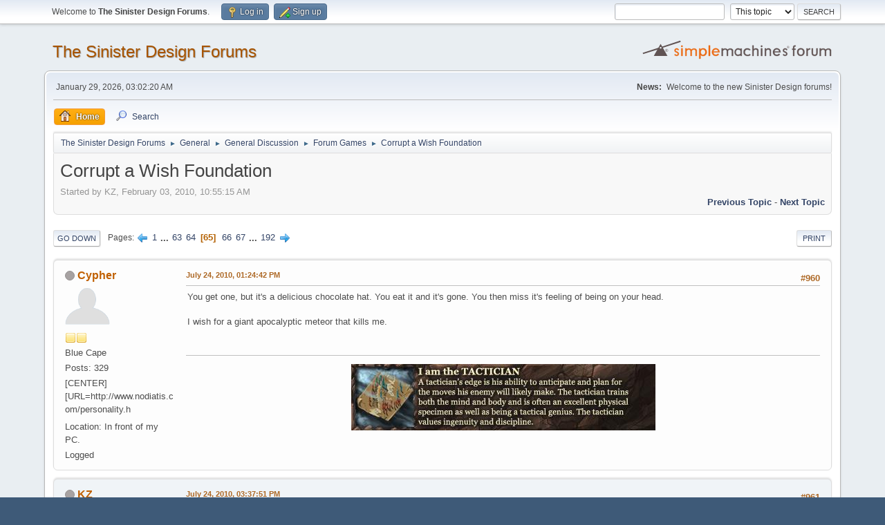

--- FILE ---
content_type: text/html; charset=UTF-8
request_url: https://sinisterdesign.net/forum/index.php?topic=6.msg15505
body_size: 8764
content:
<!DOCTYPE html>
<html lang="en-US">
<head>
	<meta charset="UTF-8">
	<link rel="stylesheet" href="https://sinisterdesign.net/forum/Themes/default/css/minified_4ebe2ae33bfea996033751bb817a304e.css?smf213_1678244862">
	<style>
	img.avatar { max-width: 65px !important; max-height: 65px !important; }
	
	</style>
	<script>
		var smf_theme_url = "https://sinisterdesign.net/forum/Themes/default";
		var smf_default_theme_url = "https://sinisterdesign.net/forum/Themes/default";
		var smf_images_url = "https://sinisterdesign.net/forum/Themes/default/images";
		var smf_smileys_url = "https://sinisterdesign.net/forum/Smileys";
		var smf_smiley_sets = "";
		var smf_smiley_sets_default = "";
		var smf_avatars_url = "https://sinisterdesign.net/forum/avatars";
		var smf_scripturl = "https://sinisterdesign.net/forum/index.php?PHPSESSID=8b22334c925923ef61ad4870c303b734&amp;";
		var smf_iso_case_folding = false;
		var smf_charset = "UTF-8";
		var smf_session_id = "eb057a4532175a7bfd54f12f5f40eb55";
		var smf_session_var = "e0d7ae285";
		var smf_member_id = 0;
		var ajax_notification_text = 'Loading...';
		var help_popup_heading_text = 'A little lost? Let me explain:';
		var banned_text = 'Sorry Guest, you are banned from using this forum!';
		var smf_txt_expand = 'Expand';
		var smf_txt_shrink = 'Shrink';
		var smf_quote_expand = false;
		var allow_xhjr_credentials = false;
	</script>
	<script src="https://ajax.googleapis.com/ajax/libs/jquery/3.6.0/jquery.min.js"></script>
	<script src="https://sinisterdesign.net/forum/Themes/default/scripts/jquery.sceditor.bbcode.min.js?smf213_1678244862"></script>
	<script src="https://sinisterdesign.net/forum/Themes/default/scripts/minified_7cfa703de111125974077b5cd793742a.js?smf213_1678244862"></script>
	<script src="https://sinisterdesign.net/forum/Themes/default/scripts/minified_133ed000f60d8dc5e77f1b4bd5a21628.js?smf213_1678244862" defer></script>
	<script>
		var smf_smileys_url = 'https://sinisterdesign.net/forum/Smileys/';
		var bbc_quote_from = 'Quote from';
		var bbc_quote = 'Quote';
		var bbc_search_on = 'on';
	var smf_you_sure ='Are you sure you want to do this?';
	</script>
	<title>Corrupt a Wish Foundation - Page 65</title>
	<meta name="viewport" content="width=device-width, initial-scale=1">
	<meta property="og:site_name" content="The Sinister Design Forums">
	<meta property="og:title" content="Corrupt a Wish Foundation - Page 65">
	<meta name="keywords" content="Telepath Tactics,Together in Battle,Sinister Design">
	<meta property="og:url" content="https://sinisterdesign.net/forum/index.php?PHPSESSID=8b22334c925923ef61ad4870c303b734&amp;topic=6.960">
	<meta property="og:description" content="Corrupt a Wish Foundation - Page 65">
	<meta name="description" content="Corrupt a Wish Foundation - Page 65">
	<meta name="theme-color" content="#557EA0">
	<meta name="robots" content="noindex">
	<link rel="canonical" href="https://sinisterdesign.net/forum/index.php?topic=6.960">
	<link rel="help" href="https://sinisterdesign.net/forum/index.php?PHPSESSID=8b22334c925923ef61ad4870c303b734&amp;action=help">
	<link rel="contents" href="https://sinisterdesign.net/forum/index.php?PHPSESSID=8b22334c925923ef61ad4870c303b734&amp;">
	<link rel="search" href="https://sinisterdesign.net/forum/index.php?PHPSESSID=8b22334c925923ef61ad4870c303b734&amp;action=search">
	<link rel="alternate" type="application/rss+xml" title="The Sinister Design Forums - RSS" href="https://sinisterdesign.net/forum/index.php?PHPSESSID=8b22334c925923ef61ad4870c303b734&amp;action=.xml;type=rss2;board=29">
	<link rel="alternate" type="application/atom+xml" title="The Sinister Design Forums - Atom" href="https://sinisterdesign.net/forum/index.php?PHPSESSID=8b22334c925923ef61ad4870c303b734&amp;action=.xml;type=atom;board=29">
	<link rel="next" href="https://sinisterdesign.net/forum/index.php?PHPSESSID=8b22334c925923ef61ad4870c303b734&amp;topic=6.975">
	<link rel="prev" href="https://sinisterdesign.net/forum/index.php?PHPSESSID=8b22334c925923ef61ad4870c303b734&amp;topic=6.945">
	<link rel="index" href="https://sinisterdesign.net/forum/index.php?PHPSESSID=8b22334c925923ef61ad4870c303b734&amp;board=29.0"><style>.vv_special { display:none; }</style>
</head>
<body id="chrome" class="action_messageindex board_29">
<div id="footerfix">
	<div id="top_section">
		<div class="inner_wrap">
			<ul class="floatleft" id="top_info">
				<li class="welcome">
					Welcome to <strong>The Sinister Design Forums</strong>.
				</li>
				<li class="button_login">
					<a href="https://sinisterdesign.net/forum/index.php?PHPSESSID=8b22334c925923ef61ad4870c303b734&amp;action=login" class="open" onclick="return reqOverlayDiv(this.href, 'Log in', 'login');">
						<span class="main_icons login"></span>
						<span class="textmenu">Log in</span>
					</a>
				</li>
				<li class="button_signup">
					<a href="https://sinisterdesign.net/forum/index.php?PHPSESSID=8b22334c925923ef61ad4870c303b734&amp;action=signup" class="open">
						<span class="main_icons regcenter"></span>
						<span class="textmenu">Sign up</span>
					</a>
				</li>
			</ul>
			<form id="search_form" class="floatright" action="https://sinisterdesign.net/forum/index.php?PHPSESSID=8b22334c925923ef61ad4870c303b734&amp;action=search2" method="post" accept-charset="UTF-8">
				<input type="search" name="search" value="">&nbsp;
				<select name="search_selection">
					<option value="all">Entire forum </option>
					<option value="topic" selected>This topic</option>
					<option value="board">This board</option>
				</select>
				<input type="hidden" name="sd_topic" value="6">
				<input type="submit" name="search2" value="Search" class="button">
				<input type="hidden" name="advanced" value="0">
			</form>
		</div><!-- .inner_wrap -->
	</div><!-- #top_section -->
	<div id="header">
		<h1 class="forumtitle">
			<a id="top" href="https://sinisterdesign.net/forum/index.php?PHPSESSID=8b22334c925923ef61ad4870c303b734&amp;">The Sinister Design Forums</a>
		</h1>
		<img id="smflogo" src="https://sinisterdesign.net/forum/Themes/default/images/smflogo.svg" alt="Simple Machines Forum" title="Simple Machines Forum">
	</div>
	<div id="wrapper">
		<div id="upper_section">
			<div id="inner_section">
				<div id="inner_wrap" class="hide_720">
					<div class="user">
						<time datetime="2026-01-29T09:02:20Z">January 29, 2026, 03:02:20 AM</time>
					</div>
					<div class="news">
						<h2>News: </h2>
						<p>Welcome to the new Sinister Design forums!</p>
					</div>
				</div>
				<a class="mobile_user_menu">
					<span class="menu_icon"></span>
					<span class="text_menu">Main Menu</span>
				</a>
				<div id="main_menu">
					<div id="mobile_user_menu" class="popup_container">
						<div class="popup_window description">
							<div class="popup_heading">Main Menu
								<a href="javascript:void(0);" class="main_icons hide_popup"></a>
							</div>
							
					<ul class="dropmenu menu_nav">
						<li class="button_home">
							<a class="active" href="https://sinisterdesign.net/forum/index.php?PHPSESSID=8b22334c925923ef61ad4870c303b734&amp;">
								<span class="main_icons home"></span><span class="textmenu">Home</span>
							</a>
						</li>
						<li class="button_search">
							<a href="https://sinisterdesign.net/forum/index.php?PHPSESSID=8b22334c925923ef61ad4870c303b734&amp;action=search">
								<span class="main_icons search"></span><span class="textmenu">Search</span>
							</a>
						</li>
					</ul><!-- .menu_nav -->
						</div>
					</div>
				</div>
				<div class="navigate_section">
					<ul>
						<li>
							<a href="https://sinisterdesign.net/forum/index.php?PHPSESSID=8b22334c925923ef61ad4870c303b734&amp;"><span>The Sinister Design Forums</span></a>
						</li>
						<li>
							<span class="dividers"> &#9658; </span>
							<a href="https://sinisterdesign.net/forum/index.php?PHPSESSID=8b22334c925923ef61ad4870c303b734&amp;#c1"><span>General</span></a>
						</li>
						<li>
							<span class="dividers"> &#9658; </span>
							<a href="https://sinisterdesign.net/forum/index.php?PHPSESSID=8b22334c925923ef61ad4870c303b734&amp;board=1.0"><span>General Discussion</span></a>
						</li>
						<li>
							<span class="dividers"> &#9658; </span>
							<a href="https://sinisterdesign.net/forum/index.php?PHPSESSID=8b22334c925923ef61ad4870c303b734&amp;board=29.0"><span>Forum Games</span></a>
						</li>
						<li class="last">
							<span class="dividers"> &#9658; </span>
							<a href="https://sinisterdesign.net/forum/index.php?PHPSESSID=8b22334c925923ef61ad4870c303b734&amp;topic=6.0"><span>Corrupt a Wish Foundation</span></a>
						</li>
					</ul>
				</div><!-- .navigate_section -->
			</div><!-- #inner_section -->
		</div><!-- #upper_section -->
		<div id="content_section">
			<div id="main_content_section">
		<div id="display_head" class="information">
			<h2 class="display_title">
				<span id="top_subject">Corrupt a Wish Foundation</span>
			</h2>
			<p>Started by KZ, February 03, 2010, 10:55:15 AM</p>
			<span class="nextlinks floatright"><a href="https://sinisterdesign.net/forum/index.php?PHPSESSID=8b22334c925923ef61ad4870c303b734&amp;topic=6.0;prev_next=prev#new">Previous topic</a> - <a href="https://sinisterdesign.net/forum/index.php?PHPSESSID=8b22334c925923ef61ad4870c303b734&amp;topic=6.0;prev_next=next#new">Next topic</a></span>
		</div><!-- #display_head -->
		
		<div class="pagesection top">
			
		<div class="buttonlist floatright">
			
				<a class="button button_strip_print" href="https://sinisterdesign.net/forum/index.php?PHPSESSID=8b22334c925923ef61ad4870c303b734&amp;action=printpage;topic=6.0"  rel="nofollow">Print</a>
		</div>
			 
			<div class="pagelinks floatleft">
				<a href="#bot" class="button">Go Down</a>
				<span class="pages">Pages</span><a class="nav_page" href="https://sinisterdesign.net/forum/index.php?PHPSESSID=8b22334c925923ef61ad4870c303b734&amp;topic=6.945"><span class="main_icons previous_page"></span></a> <a class="nav_page" href="https://sinisterdesign.net/forum/index.php?PHPSESSID=8b22334c925923ef61ad4870c303b734&amp;topic=6.0">1</a> <span class="expand_pages" onclick="expandPages(this, '&lt;a class=&quot;nav_page&quot; href=&quot;' + smf_scripturl + '?topic=6.%1$d&quot;&gt;%2$s&lt;/a&gt; ', 15, 930, 15);"> ... </span><a class="nav_page" href="https://sinisterdesign.net/forum/index.php?PHPSESSID=8b22334c925923ef61ad4870c303b734&amp;topic=6.930">63</a> <a class="nav_page" href="https://sinisterdesign.net/forum/index.php?PHPSESSID=8b22334c925923ef61ad4870c303b734&amp;topic=6.945">64</a> <span class="current_page">65</span> <a class="nav_page" href="https://sinisterdesign.net/forum/index.php?PHPSESSID=8b22334c925923ef61ad4870c303b734&amp;topic=6.975">66</a> <a class="nav_page" href="https://sinisterdesign.net/forum/index.php?PHPSESSID=8b22334c925923ef61ad4870c303b734&amp;topic=6.990">67</a> <span class="expand_pages" onclick="expandPages(this, '&lt;a class=&quot;nav_page&quot; href=&quot;' + smf_scripturl + '?topic=6.%1$d&quot;&gt;%2$s&lt;/a&gt; ', 1005, 2865, 15);"> ... </span><a class="nav_page" href="https://sinisterdesign.net/forum/index.php?PHPSESSID=8b22334c925923ef61ad4870c303b734&amp;topic=6.2865">192</a> <a class="nav_page" href="https://sinisterdesign.net/forum/index.php?PHPSESSID=8b22334c925923ef61ad4870c303b734&amp;topic=6.975"><span class="main_icons next_page"></span></a> 
			</div>
		<div class="mobile_buttons floatright">
			<a class="button mobile_act">User actions</a>
			
		</div>
		</div>
		<div id="forumposts">
			<form action="https://sinisterdesign.net/forum/index.php?PHPSESSID=8b22334c925923ef61ad4870c303b734&amp;action=quickmod2;topic=6.960" method="post" accept-charset="UTF-8" name="quickModForm" id="quickModForm" onsubmit="return oQuickModify.bInEditMode ? oQuickModify.modifySave('eb057a4532175a7bfd54f12f5f40eb55', 'e0d7ae285') : false">
				<div class="windowbg" id="msg15322">
					
					<div class="post_wrapper">
						<div class="poster">
							<h4>
								<span class="off" title="Offline"></span>
								<a href="https://sinisterdesign.net/forum/index.php?PHPSESSID=8b22334c925923ef61ad4870c303b734&amp;action=profile;u=171" title="View the profile of Cypher">Cypher</a>
							</h4>
							<ul class="user_info">
								<li class="avatar">
									<a href="https://sinisterdesign.net/forum/index.php?PHPSESSID=8b22334c925923ef61ad4870c303b734&amp;action=profile;u=171"><img class="avatar" src="https://sinisterdesign.net/forum/custom_avatar/avatar_171.png" alt=""></a>
								</li>
								<li class="icons"><img src="https://sinisterdesign.net/forum/Themes/default/images/membericons/icon.png" alt="*"><img src="https://sinisterdesign.net/forum/Themes/default/images/membericons/icon.png" alt="*"></li>
								<li class="postgroup">Blue Cape</li>
								<li class="postcount">Posts: 329</li>
								<li class="blurb">[CENTER][URL=http://www.nodiatis.com/personality.h</li>
								<li class="im_icons">
									<ol>
										<li class="custom cust_gender"><span class=" main_icons gender_0" title="Male"></span></li>
									</ol>
								</li>
								<li class="profile">
									<ol class="profile_icons">
									</ol>
								</li><!-- .profile -->
								<li class="custom cust_loca">Location: In front of my PC.</li>
								<li class="poster_ip">Logged</li>
							</ul>
						</div><!-- .poster -->
						<div class="postarea">
							<div class="keyinfo">
								<div id="subject_15322" class="subject_title subject_hidden">
									<a href="https://sinisterdesign.net/forum/index.php?PHPSESSID=8b22334c925923ef61ad4870c303b734&amp;msg=15322" rel="nofollow">Re: Corrupt a Wish Foundation</a>
								</div>
								<span class="page_number floatright">#960</span>
								<div class="postinfo">
									<span class="messageicon"  style="position: absolute; z-index: -1;">
										<img src="https://sinisterdesign.net/forum/Themes/default/images/post/xx.png" alt="">
									</span>
									<a href="https://sinisterdesign.net/forum/index.php?PHPSESSID=8b22334c925923ef61ad4870c303b734&amp;msg=15322" rel="nofollow" title="Reply #960 - Re: Corrupt a Wish Foundation" class="smalltext">July 24, 2010, 01:24:42 PM</a>
									<span class="spacer"></span>
									<span class="smalltext modified floatright" id="modified_15322">
									</span>
								</div>
								<div id="msg_15322_quick_mod"></div>
							</div><!-- .keyinfo -->
							<div class="post">
								<div class="inner" data-msgid="15322" id="msg_15322">
									You get one, but it&#039;s a delicious chocolate hat. You eat it and it&#039;s gone. You then miss it&#039;s feeling of being on your head.<br /><br />I wish for a giant apocalyptic meteor that kills me.
								</div>
							</div><!-- .post -->
							<div class="under_message">
								<ul class="floatleft">
								</ul>
							</div><!-- .under_message -->
						</div><!-- .postarea -->
						<div class="moderatorbar">
							<div class="signature" id="msg_15322_signature">
								<div class="centertext"><a href="http://www.nodiatis.com/personality.htm" class="bbc_link" target="_blank" rel="noopener"><img src="http://www.nodiatis.com/pub/19.jpg" alt="" class="bbc_img" loading="lazy"></a></div>
							</div>
						</div><!-- .moderatorbar -->
					</div><!-- .post_wrapper -->
				</div><!-- $message[css_class] -->
				<hr class="post_separator">
				<div class="windowbg" id="msg15334">
					
					
					<div class="post_wrapper">
						<div class="poster">
							<h4>
								<span class="off" title="Offline"></span>
								<a href="https://sinisterdesign.net/forum/index.php?PHPSESSID=8b22334c925923ef61ad4870c303b734&amp;action=profile;u=4" title="View the profile of KZ">KZ</a>
							</h4>
							<ul class="user_info">
								<li class="membergroup">Global Moderator</li>
								<li class="avatar">
									<a href="https://sinisterdesign.net/forum/index.php?PHPSESSID=8b22334c925923ef61ad4870c303b734&amp;action=profile;u=4"><img class="avatar" src="https://sinisterdesign.net/forum/custom_avatar/avatar_4.png" alt=""></a>
								</li>
								<li class="icons"><img src="https://sinisterdesign.net/forum/Themes/default/images/membericons/icongmod.png" alt="*"><img src="https://sinisterdesign.net/forum/Themes/default/images/membericons/icongmod.png" alt="*"><img src="https://sinisterdesign.net/forum/Themes/default/images/membericons/icongmod.png" alt="*"><img src="https://sinisterdesign.net/forum/Themes/default/images/membericons/icongmod.png" alt="*"><img src="https://sinisterdesign.net/forum/Themes/default/images/membericons/icongmod.png" alt="*"></li>
								<li class="postgroup">White Cape</li>
								<li class="postcount">Posts: 1,161</li>
								<li class="profile">
									<ol class="profile_icons">
									</ol>
								</li><!-- .profile -->
								<li class="poster_ip">Logged</li>
							</ul>
						</div><!-- .poster -->
						<div class="postarea">
							<div class="keyinfo">
								<div id="subject_15334" class="subject_title subject_hidden">
									<a href="https://sinisterdesign.net/forum/index.php?PHPSESSID=8b22334c925923ef61ad4870c303b734&amp;msg=15334" rel="nofollow">Re: Corrupt a Wish Foundation</a>
								</div>
								<span class="page_number floatright">#961</span>
								<div class="postinfo">
									<span class="messageicon"  style="position: absolute; z-index: -1;">
										<img src="https://sinisterdesign.net/forum/Themes/default/images/post/xx.png" alt="">
									</span>
									<a href="https://sinisterdesign.net/forum/index.php?PHPSESSID=8b22334c925923ef61ad4870c303b734&amp;msg=15334" rel="nofollow" title="Reply #961 - Re: Corrupt a Wish Foundation" class="smalltext">July 24, 2010, 03:37:51 PM</a>
									<span class="spacer"></span>
									<span class="smalltext modified floatright" id="modified_15334">
									</span>
								</div>
								<div id="msg_15334_quick_mod"></div>
							</div><!-- .keyinfo -->
							<div class="post">
								<div class="inner" data-msgid="15334" id="msg_15334">
									Wish granted: a T-shirt arrives by post that reads on the front &quot;I am a giant apocalyptic meteor&quot; and on the back &quot;kill me&quot;. Lovely.<br /><br />I wish this part of the forums was less chaotic, more ordered, easier to follow, more intellectual, in a way...
								</div>
							</div><!-- .post -->
							<div class="under_message">
								<ul class="floatleft">
								</ul>
							</div><!-- .under_message -->
						</div><!-- .postarea -->
						<div class="moderatorbar">
							<div class="signature" id="msg_15334_signature">
								<span style="font-size: 7pt;" class="bbc_size">Welcome to the forums! <br />Read the rules, use proper grammar and punctuation, play the games, share your ideas and enjoy your stay!</span>
							</div>
						</div><!-- .moderatorbar -->
					</div><!-- .post_wrapper -->
				</div><!-- $message[css_class] -->
				<hr class="post_separator">
				<div class="windowbg" id="msg15341">
					
					
					<div class="post_wrapper">
						<div class="poster">
							<h4>
								<span class="off" title="Offline"></span>
								<a href="https://sinisterdesign.net/forum/index.php?PHPSESSID=8b22334c925923ef61ad4870c303b734&amp;action=profile;u=133" title="View the profile of Duskling">Duskling</a>
							</h4>
							<ul class="user_info">
								<li class="avatar">
									<a href="https://sinisterdesign.net/forum/index.php?PHPSESSID=8b22334c925923ef61ad4870c303b734&amp;action=profile;u=133"><img class="avatar" src="https://sinisterdesign.net/forum/custom_avatar/avatar_133_1496870470.png" alt=""></a>
								</li>
								<li class="icons"><img src="https://sinisterdesign.net/forum/Themes/default/images/membericons/icon.png" alt="*"><img src="https://sinisterdesign.net/forum/Themes/default/images/membericons/icon.png" alt="*"><img src="https://sinisterdesign.net/forum/Themes/default/images/membericons/icon.png" alt="*"></li>
								<li class="postgroup">Black Cape</li>
								<li class="postcount">Posts: 850</li>
								<li class="im_icons">
									<ol>
										<li class="custom cust_gender"><span class=" main_icons gender_0" title="Male"></span></li>
									</ol>
								</li>
								<li class="profile">
									<ol class="profile_icons">
									</ol>
								</li><!-- .profile -->
								<li class="custom cust_loca">Location: Wishing you a merry Christmas from Chiron Beta Prime. :)</li>
								<li class="poster_ip">Logged</li>
							</ul>
						</div><!-- .poster -->
						<div class="postarea">
							<div class="keyinfo">
								<div id="subject_15341" class="subject_title subject_hidden">
									<a href="https://sinisterdesign.net/forum/index.php?PHPSESSID=8b22334c925923ef61ad4870c303b734&amp;msg=15341" rel="nofollow">Re: Corrupt a Wish Foundation</a>
								</div>
								<span class="page_number floatright">#962</span>
								<div class="postinfo">
									<span class="messageicon"  style="position: absolute; z-index: -1;">
										<img src="https://sinisterdesign.net/forum/Themes/default/images/post/xx.png" alt="">
									</span>
									<a href="https://sinisterdesign.net/forum/index.php?PHPSESSID=8b22334c925923ef61ad4870c303b734&amp;msg=15341" rel="nofollow" title="Reply #962 - Re: Corrupt a Wish Foundation" class="smalltext">July 24, 2010, 04:14:08 PM</a>
									<span class="spacer"></span>
									<span class="smalltext modified floatright" id="modified_15341">
									</span>
								</div>
								<div id="msg_15341_quick_mod"></div>
							</div><!-- .keyinfo -->
							<div class="post">
								<div class="inner" data-msgid="15341" id="msg_15341">
									In a way... more destructive?<br /><br />I wish for a box of tissues smothered in salmon and Italian dressing.
								</div>
							</div><!-- .post -->
							<div class="under_message">
								<ul class="floatleft">
								</ul>
							</div><!-- .under_message -->
						</div><!-- .postarea -->
						<div class="moderatorbar">
						</div><!-- .moderatorbar -->
					</div><!-- .post_wrapper -->
				</div><!-- $message[css_class] -->
				<hr class="post_separator">
				<div class="windowbg" id="msg15343">
					
					
					<div class="post_wrapper">
						<div class="poster">
							<h4>
								Steelfist
							</h4>
							<ul class="user_info">
								<li class="membergroup">Guest</li>
								<li class="poster_ip">Logged</li>
							</ul>
						</div><!-- .poster -->
						<div class="postarea">
							<div class="keyinfo">
								<div id="subject_15343" class="subject_title subject_hidden">
									<a href="https://sinisterdesign.net/forum/index.php?PHPSESSID=8b22334c925923ef61ad4870c303b734&amp;msg=15343" rel="nofollow">Re: Corrupt a Wish Foundation</a>
								</div>
								<span class="page_number floatright">#963</span>
								<div class="postinfo">
									<span class="messageicon"  style="position: absolute; z-index: -1;">
										<img src="https://sinisterdesign.net/forum/Themes/default/images/post/xx.png" alt="">
									</span>
									<a href="https://sinisterdesign.net/forum/index.php?PHPSESSID=8b22334c925923ef61ad4870c303b734&amp;msg=15343" rel="nofollow" title="Reply #963 - Re: Corrupt a Wish Foundation" class="smalltext">July 24, 2010, 04:31:55 PM</a>
									<span class="spacer"></span>
									<span class="smalltext modified floatright" id="modified_15343">
									</span>
								</div>
								<div id="msg_15343_quick_mod"></div>
							</div><!-- .keyinfo -->
							<div class="post">
								<div class="inner" data-msgid="15343" id="msg_15343">
									Wish Granted. You monster! You smothered a box of tissues with Salmon and Italian dressing! You are lynched by a mob!<br /><br />I wish for chaotic forums.
								</div>
							</div><!-- .post -->
							<div class="under_message">
								<ul class="floatleft">
								</ul>
							</div><!-- .under_message -->
						</div><!-- .postarea -->
						<div class="moderatorbar">
						</div><!-- .moderatorbar -->
					</div><!-- .post_wrapper -->
				</div><!-- $message[css_class] -->
				<hr class="post_separator">
				<div class="windowbg" id="msg15347">
					
					
					<div class="post_wrapper">
						<div class="poster">
							<h4>
								<span class="off" title="Offline"></span>
								<a href="https://sinisterdesign.net/forum/index.php?PHPSESSID=8b22334c925923ef61ad4870c303b734&amp;action=profile;u=133" title="View the profile of Duskling">Duskling</a>
							</h4>
							<ul class="user_info">
								<li class="avatar">
									<a href="https://sinisterdesign.net/forum/index.php?PHPSESSID=8b22334c925923ef61ad4870c303b734&amp;action=profile;u=133"><img class="avatar" src="https://sinisterdesign.net/forum/custom_avatar/avatar_133_1496870470.png" alt=""></a>
								</li>
								<li class="icons"><img src="https://sinisterdesign.net/forum/Themes/default/images/membericons/icon.png" alt="*"><img src="https://sinisterdesign.net/forum/Themes/default/images/membericons/icon.png" alt="*"><img src="https://sinisterdesign.net/forum/Themes/default/images/membericons/icon.png" alt="*"></li>
								<li class="postgroup">Black Cape</li>
								<li class="postcount">Posts: 850</li>
								<li class="im_icons">
									<ol>
										<li class="custom cust_gender"><span class=" main_icons gender_0" title="Male"></span></li>
									</ol>
								</li>
								<li class="profile">
									<ol class="profile_icons">
									</ol>
								</li><!-- .profile -->
								<li class="custom cust_loca">Location: Wishing you a merry Christmas from Chiron Beta Prime. :)</li>
								<li class="poster_ip">Logged</li>
							</ul>
						</div><!-- .poster -->
						<div class="postarea">
							<div class="keyinfo">
								<div id="subject_15347" class="subject_title subject_hidden">
									<a href="https://sinisterdesign.net/forum/index.php?PHPSESSID=8b22334c925923ef61ad4870c303b734&amp;msg=15347" rel="nofollow">Re: Corrupt a Wish Foundation</a>
								</div>
								<span class="page_number floatright">#964</span>
								<div class="postinfo">
									<span class="messageicon"  style="position: absolute; z-index: -1;">
										<img src="https://sinisterdesign.net/forum/Themes/default/images/post/xx.png" alt="">
									</span>
									<a href="https://sinisterdesign.net/forum/index.php?PHPSESSID=8b22334c925923ef61ad4870c303b734&amp;msg=15347" rel="nofollow" title="Reply #964 - Re: Corrupt a Wish Foundation" class="smalltext">July 24, 2010, 05:01:08 PM</a>
									<span class="spacer"></span>
									<span class="smalltext modified floatright" id="modified_15347">
									</span>
								</div>
								<div id="msg_15347_quick_mod"></div>
							</div><!-- .keyinfo -->
							<div class="post">
								<div class="inner" data-msgid="15347" id="msg_15347">
									Granted, it was all about Chaotic, a cheesy card game.<br /><br />I wish for a melon that falls on my head, makes me all sticky, with juice afterwards.
								</div>
							</div><!-- .post -->
							<div class="under_message">
								<ul class="floatleft">
								</ul>
							</div><!-- .under_message -->
						</div><!-- .postarea -->
						<div class="moderatorbar">
						</div><!-- .moderatorbar -->
					</div><!-- .post_wrapper -->
				</div><!-- $message[css_class] -->
				<hr class="post_separator">
				<div class="windowbg" id="msg15432">
					
					
					<div class="post_wrapper">
						<div class="poster">
							<h4>
								<span class="off" title="Offline"></span>
								<a href="https://sinisterdesign.net/forum/index.php?PHPSESSID=8b22334c925923ef61ad4870c303b734&amp;action=profile;u=40" title="View the profile of algebra15">algebra15</a>
							</h4>
							<ul class="user_info">
								<li class="avatar">
									<a href="https://sinisterdesign.net/forum/index.php?PHPSESSID=8b22334c925923ef61ad4870c303b734&amp;action=profile;u=40"><img class="avatar" src="https://sinisterdesign.net/forum/custom_avatar/avatar_40.jpg" alt=""></a>
								</li>
								<li class="icons"><img src="https://sinisterdesign.net/forum/Themes/default/images/membericons/icon.png" alt="*"><img src="https://sinisterdesign.net/forum/Themes/default/images/membericons/icon.png" alt="*"></li>
								<li class="postgroup">Red Cape</li>
								<li class="postcount">Posts: 129</li>
								<li class="im_icons">
									<ol>
										<li class="custom cust_gender"><span class=" main_icons gender_0" title="Male"></span></li>
									</ol>
								</li>
								<li class="profile">
									<ol class="profile_icons">
									</ol>
								</li><!-- .profile -->
								<li class="custom cust_loca">Location: North Carolina - Eastern Time Zone</li>
								<li class="poster_ip">Logged</li>
							</ul>
						</div><!-- .poster -->
						<div class="postarea">
							<div class="keyinfo">
								<div id="subject_15432" class="subject_title subject_hidden">
									<a href="https://sinisterdesign.net/forum/index.php?PHPSESSID=8b22334c925923ef61ad4870c303b734&amp;msg=15432" rel="nofollow">Re: Corrupt a Wish Foundation</a>
								</div>
								<span class="page_number floatright">#965</span>
								<div class="postinfo">
									<span class="messageicon"  style="position: absolute; z-index: -1;">
										<img src="https://sinisterdesign.net/forum/Themes/default/images/post/xx.png" alt="">
									</span>
									<a href="https://sinisterdesign.net/forum/index.php?PHPSESSID=8b22334c925923ef61ad4870c303b734&amp;msg=15432" rel="nofollow" title="Reply #965 - Re: Corrupt a Wish Foundation" class="smalltext">July 25, 2010, 02:25:05 PM</a>
									<span class="spacer"></span>
									<span class="smalltext modified floatright" id="modified_15432">
									</span>
								</div>
								<div id="msg_15432_quick_mod"></div>
							</div><!-- .keyinfo -->
							<div class="post">
								<div class="inner" data-msgid="15432" id="msg_15432">
									Granted; a swarm of wasps and hornets sucks the melon off. Then it flies away. You shout, &quot;Yeah, you&#039;d better run...!&quot; at them, and they come back and sting you.<br /><br />I wish people wouldn&#039;t taze me for forgetting my wishes.
								</div>
							</div><!-- .post -->
							<div class="under_message">
								<ul class="floatleft">
								</ul>
							</div><!-- .under_message -->
						</div><!-- .postarea -->
						<div class="moderatorbar">
							<div class="signature" id="msg_15432_signature">
								This is Gambit. The cards are about to explode. Goodbye!
							</div>
						</div><!-- .moderatorbar -->
					</div><!-- .post_wrapper -->
				</div><!-- $message[css_class] -->
				<hr class="post_separator">
				<div class="windowbg" id="msg15435">
					
					
					<div class="post_wrapper">
						<div class="poster">
							<h4>
								<span class="off" title="Offline"></span>
								<a href="https://sinisterdesign.net/forum/index.php?PHPSESSID=8b22334c925923ef61ad4870c303b734&amp;action=profile;u=133" title="View the profile of Duskling">Duskling</a>
							</h4>
							<ul class="user_info">
								<li class="avatar">
									<a href="https://sinisterdesign.net/forum/index.php?PHPSESSID=8b22334c925923ef61ad4870c303b734&amp;action=profile;u=133"><img class="avatar" src="https://sinisterdesign.net/forum/custom_avatar/avatar_133_1496870470.png" alt=""></a>
								</li>
								<li class="icons"><img src="https://sinisterdesign.net/forum/Themes/default/images/membericons/icon.png" alt="*"><img src="https://sinisterdesign.net/forum/Themes/default/images/membericons/icon.png" alt="*"><img src="https://sinisterdesign.net/forum/Themes/default/images/membericons/icon.png" alt="*"></li>
								<li class="postgroup">Black Cape</li>
								<li class="postcount">Posts: 850</li>
								<li class="im_icons">
									<ol>
										<li class="custom cust_gender"><span class=" main_icons gender_0" title="Male"></span></li>
									</ol>
								</li>
								<li class="profile">
									<ol class="profile_icons">
									</ol>
								</li><!-- .profile -->
								<li class="custom cust_loca">Location: Wishing you a merry Christmas from Chiron Beta Prime. :)</li>
								<li class="poster_ip">Logged</li>
							</ul>
						</div><!-- .poster -->
						<div class="postarea">
							<div class="keyinfo">
								<div id="subject_15435" class="subject_title subject_hidden">
									<a href="https://sinisterdesign.net/forum/index.php?PHPSESSID=8b22334c925923ef61ad4870c303b734&amp;msg=15435" rel="nofollow">Re: Corrupt a Wish Foundation</a>
								</div>
								<span class="page_number floatright">#966</span>
								<div class="postinfo">
									<span class="messageicon"  style="position: absolute; z-index: -1;">
										<img src="https://sinisterdesign.net/forum/Themes/default/images/post/xx.png" alt="">
									</span>
									<a href="https://sinisterdesign.net/forum/index.php?PHPSESSID=8b22334c925923ef61ad4870c303b734&amp;msg=15435" rel="nofollow" title="Reply #966 - Re: Corrupt a Wish Foundation" class="smalltext">July 25, 2010, 02:52:47 PM</a>
									<span class="spacer"></span>
									<span class="smalltext modified floatright" id="modified_15435">
									</span>
								</div>
								<div id="msg_15435_quick_mod"></div>
							</div><!-- .keyinfo -->
							<div class="post">
								<div class="inner" data-msgid="15435" id="msg_15435">
									Granted, they tazer you for <i>making</i> wishes! ZAP! &gt;:D<br /><br />I wish for a gallon of water.
								</div>
							</div><!-- .post -->
							<div class="under_message">
								<ul class="floatleft">
								</ul>
							</div><!-- .under_message -->
						</div><!-- .postarea -->
						<div class="moderatorbar">
						</div><!-- .moderatorbar -->
					</div><!-- .post_wrapper -->
				</div><!-- $message[css_class] -->
				<hr class="post_separator">
				<div class="windowbg" id="msg15438">
					
					
					<div class="post_wrapper">
						<div class="poster">
							<h4>
								<span class="off" title="Offline"></span>
								<a href="https://sinisterdesign.net/forum/index.php?PHPSESSID=8b22334c925923ef61ad4870c303b734&amp;action=profile;u=241" title="View the profile of Kindle">Kindle</a>
							</h4>
							<ul class="user_info">
								<li class="avatar">
									<a href="https://sinisterdesign.net/forum/index.php?PHPSESSID=8b22334c925923ef61ad4870c303b734&amp;action=profile;u=241"><img class="avatar" src="https://sinisterdesign.net/forum/custom_avatar/avatar_241.png" alt=""></a>
								</li>
								<li class="icons"><img src="https://sinisterdesign.net/forum/Themes/default/images/membericons/icon.png" alt="*"></li>
								<li class="postgroup">Bandit</li>
								<li class="postcount">Posts: 8</li>
								<li class="profile">
									<ol class="profile_icons">
									</ol>
								</li><!-- .profile -->
								<li class="poster_ip">Logged</li>
							</ul>
						</div><!-- .poster -->
						<div class="postarea">
							<div class="keyinfo">
								<div id="subject_15438" class="subject_title subject_hidden">
									<a href="https://sinisterdesign.net/forum/index.php?PHPSESSID=8b22334c925923ef61ad4870c303b734&amp;msg=15438" rel="nofollow">Re: Corrupt a Wish Foundation</a>
								</div>
								<span class="page_number floatright">#967</span>
								<div class="postinfo">
									<span class="messageicon"  style="position: absolute; z-index: -1;">
										<img src="https://sinisterdesign.net/forum/Themes/default/images/post/xx.png" alt="">
									</span>
									<a href="https://sinisterdesign.net/forum/index.php?PHPSESSID=8b22334c925923ef61ad4870c303b734&amp;msg=15438" rel="nofollow" title="Reply #967 - Re: Corrupt a Wish Foundation" class="smalltext">July 25, 2010, 02:57:36 PM</a>
									<span class="spacer"></span>
									<span class="smalltext modified floatright" id="modified_15438">
									</span>
								</div>
								<div id="msg_15438_quick_mod"></div>
							</div><!-- .keyinfo -->
							<div class="post">
								<div class="inner" data-msgid="15438" id="msg_15438">
									Granted; you get your water in a bowl and immediately pass out in it, thus drowning. <br /><br />I wish for...some new lip gloss! 
								</div>
							</div><!-- .post -->
							<div class="under_message">
								<ul class="floatleft">
								</ul>
							</div><!-- .under_message -->
						</div><!-- .postarea -->
						<div class="moderatorbar">
						</div><!-- .moderatorbar -->
					</div><!-- .post_wrapper -->
				</div><!-- $message[css_class] -->
				<hr class="post_separator">
				<div class="windowbg" id="msg15448">
					
					
					<div class="post_wrapper">
						<div class="poster">
							<h4>
								<span class="off" title="Offline"></span>
								<a href="https://sinisterdesign.net/forum/index.php?PHPSESSID=8b22334c925923ef61ad4870c303b734&amp;action=profile;u=133" title="View the profile of Duskling">Duskling</a>
							</h4>
							<ul class="user_info">
								<li class="avatar">
									<a href="https://sinisterdesign.net/forum/index.php?PHPSESSID=8b22334c925923ef61ad4870c303b734&amp;action=profile;u=133"><img class="avatar" src="https://sinisterdesign.net/forum/custom_avatar/avatar_133_1496870470.png" alt=""></a>
								</li>
								<li class="icons"><img src="https://sinisterdesign.net/forum/Themes/default/images/membericons/icon.png" alt="*"><img src="https://sinisterdesign.net/forum/Themes/default/images/membericons/icon.png" alt="*"><img src="https://sinisterdesign.net/forum/Themes/default/images/membericons/icon.png" alt="*"></li>
								<li class="postgroup">Black Cape</li>
								<li class="postcount">Posts: 850</li>
								<li class="im_icons">
									<ol>
										<li class="custom cust_gender"><span class=" main_icons gender_0" title="Male"></span></li>
									</ol>
								</li>
								<li class="profile">
									<ol class="profile_icons">
									</ol>
								</li><!-- .profile -->
								<li class="custom cust_loca">Location: Wishing you a merry Christmas from Chiron Beta Prime. :)</li>
								<li class="poster_ip">Logged</li>
							</ul>
						</div><!-- .poster -->
						<div class="postarea">
							<div class="keyinfo">
								<div id="subject_15448" class="subject_title subject_hidden">
									<a href="https://sinisterdesign.net/forum/index.php?PHPSESSID=8b22334c925923ef61ad4870c303b734&amp;msg=15448" rel="nofollow">Re: Corrupt a Wish Foundation</a>
								</div>
								<span class="page_number floatright">#968</span>
								<div class="postinfo">
									<span class="messageicon"  style="position: absolute; z-index: -1;">
										<img src="https://sinisterdesign.net/forum/Themes/default/images/post/xx.png" alt="">
									</span>
									<a href="https://sinisterdesign.net/forum/index.php?PHPSESSID=8b22334c925923ef61ad4870c303b734&amp;msg=15448" rel="nofollow" title="Reply #968 - Re: Corrupt a Wish Foundation" class="smalltext">July 25, 2010, 03:06:58 PM</a>
									<span class="spacer"></span>
									<span class="smalltext modified floatright" id="modified_15448">
									</span>
								</div>
								<div id="msg_15448_quick_mod"></div>
							</div><!-- .keyinfo -->
							<div class="post">
								<div class="inner" data-msgid="15448" id="msg_15448">
									Granted, but you swallowed it, poisoning, and evetually killing, you.<br /><br />I wish for a new lamp... with a Genie inside it!
								</div>
							</div><!-- .post -->
							<div class="under_message">
								<ul class="floatleft">
								</ul>
							</div><!-- .under_message -->
						</div><!-- .postarea -->
						<div class="moderatorbar">
						</div><!-- .moderatorbar -->
					</div><!-- .post_wrapper -->
				</div><!-- $message[css_class] -->
				<hr class="post_separator">
				<div class="windowbg" id="msg15503">
					
					
					<div class="post_wrapper">
						<div class="poster">
							<h4>
								Steelfist
							</h4>
							<ul class="user_info">
								<li class="membergroup">Guest</li>
								<li class="poster_ip">Logged</li>
							</ul>
						</div><!-- .poster -->
						<div class="postarea">
							<div class="keyinfo">
								<div id="subject_15503" class="subject_title subject_hidden">
									<a href="https://sinisterdesign.net/forum/index.php?PHPSESSID=8b22334c925923ef61ad4870c303b734&amp;msg=15503" rel="nofollow">Re: Corrupt a Wish Foundation</a>
								</div>
								<span class="page_number floatright">#969</span>
								<div class="postinfo">
									<span class="messageicon"  style="position: absolute; z-index: -1;">
										<img src="https://sinisterdesign.net/forum/Themes/default/images/post/xx.png" alt="">
									</span>
									<a href="https://sinisterdesign.net/forum/index.php?PHPSESSID=8b22334c925923ef61ad4870c303b734&amp;msg=15503" rel="nofollow" title="Reply #969 - Re: Corrupt a Wish Foundation" class="smalltext">July 25, 2010, 04:35:45 PM</a>
									<span class="spacer"></span>
									<span class="smalltext modified floatright" id="modified_15503">
									</span>
								</div>
								<div id="msg_15503_quick_mod"></div>
							</div><!-- .keyinfo -->
							<div class="post">
								<div class="inner" data-msgid="15503" id="msg_15503">
									Wish granted; I rub the lamp, and tell it to turn you to dust.<br /><br />I wish you were not.
								</div>
							</div><!-- .post -->
							<div class="under_message">
								<ul class="floatleft">
								</ul>
							</div><!-- .under_message -->
						</div><!-- .postarea -->
						<div class="moderatorbar">
						</div><!-- .moderatorbar -->
					</div><!-- .post_wrapper -->
				</div><!-- $message[css_class] -->
				<hr class="post_separator">
				<div class="windowbg" id="msg15504">
					
					
					<div class="post_wrapper">
						<div class="poster">
							<h4>
								<span class="off" title="Offline"></span>
								<a href="https://sinisterdesign.net/forum/index.php?PHPSESSID=8b22334c925923ef61ad4870c303b734&amp;action=profile;u=133" title="View the profile of Duskling">Duskling</a>
							</h4>
							<ul class="user_info">
								<li class="avatar">
									<a href="https://sinisterdesign.net/forum/index.php?PHPSESSID=8b22334c925923ef61ad4870c303b734&amp;action=profile;u=133"><img class="avatar" src="https://sinisterdesign.net/forum/custom_avatar/avatar_133_1496870470.png" alt=""></a>
								</li>
								<li class="icons"><img src="https://sinisterdesign.net/forum/Themes/default/images/membericons/icon.png" alt="*"><img src="https://sinisterdesign.net/forum/Themes/default/images/membericons/icon.png" alt="*"><img src="https://sinisterdesign.net/forum/Themes/default/images/membericons/icon.png" alt="*"></li>
								<li class="postgroup">Black Cape</li>
								<li class="postcount">Posts: 850</li>
								<li class="im_icons">
									<ol>
										<li class="custom cust_gender"><span class=" main_icons gender_0" title="Male"></span></li>
									</ol>
								</li>
								<li class="profile">
									<ol class="profile_icons">
									</ol>
								</li><!-- .profile -->
								<li class="custom cust_loca">Location: Wishing you a merry Christmas from Chiron Beta Prime. :)</li>
								<li class="poster_ip">Logged</li>
							</ul>
						</div><!-- .poster -->
						<div class="postarea">
							<div class="keyinfo">
								<div id="subject_15504" class="subject_title subject_hidden">
									<a href="https://sinisterdesign.net/forum/index.php?PHPSESSID=8b22334c925923ef61ad4870c303b734&amp;msg=15504" rel="nofollow">Re: Corrupt a Wish Foundation</a>
								</div>
								<span class="page_number floatright">#970</span>
								<div class="postinfo">
									<span class="messageicon"  style="position: absolute; z-index: -1;">
										<img src="https://sinisterdesign.net/forum/Themes/default/images/post/xx.png" alt="">
									</span>
									<a href="https://sinisterdesign.net/forum/index.php?PHPSESSID=8b22334c925923ef61ad4870c303b734&amp;msg=15504" rel="nofollow" title="Reply #970 - Re: Corrupt a Wish Foundation" class="smalltext">July 25, 2010, 04:40:21 PM</a>
									<span class="spacer"></span>
									<span class="smalltext modified floatright" id="modified_15504">
									</span>
								</div>
								<div id="msg_15504_quick_mod"></div>
							</div><!-- .keyinfo -->
							<div class="post">
								<div class="inner" data-msgid="15504" id="msg_15504">
									Granted, but then I turned into a atom and never seen again. For a few days it seems like you should celebrate this, but then the cops come after you with evidence that you were the last person accompanying my before my disappearance. You are taken into jail for a crime that you could never prove you didn&#039;t do.<br /><br />I wish that I could see that while I&#039;m an atom and laugh.
								</div>
							</div><!-- .post -->
							<div class="under_message">
								<ul class="floatleft">
								</ul>
							</div><!-- .under_message -->
						</div><!-- .postarea -->
						<div class="moderatorbar">
						</div><!-- .moderatorbar -->
					</div><!-- .post_wrapper -->
				</div><!-- $message[css_class] -->
				<hr class="post_separator">
				<div class="windowbg" id="msg15505">
					
					<a id="new"></a>
					<div class="post_wrapper">
						<div class="poster">
							<h4>
								<span class="off" title="Offline"></span>
								<a href="https://sinisterdesign.net/forum/index.php?PHPSESSID=8b22334c925923ef61ad4870c303b734&amp;action=profile;u=241" title="View the profile of Kindle">Kindle</a>
							</h4>
							<ul class="user_info">
								<li class="avatar">
									<a href="https://sinisterdesign.net/forum/index.php?PHPSESSID=8b22334c925923ef61ad4870c303b734&amp;action=profile;u=241"><img class="avatar" src="https://sinisterdesign.net/forum/custom_avatar/avatar_241.png" alt=""></a>
								</li>
								<li class="icons"><img src="https://sinisterdesign.net/forum/Themes/default/images/membericons/icon.png" alt="*"></li>
								<li class="postgroup">Bandit</li>
								<li class="postcount">Posts: 8</li>
								<li class="profile">
									<ol class="profile_icons">
									</ol>
								</li><!-- .profile -->
								<li class="poster_ip">Logged</li>
							</ul>
						</div><!-- .poster -->
						<div class="postarea">
							<div class="keyinfo">
								<div id="subject_15505" class="subject_title subject_hidden">
									<a href="https://sinisterdesign.net/forum/index.php?PHPSESSID=8b22334c925923ef61ad4870c303b734&amp;msg=15505" rel="nofollow">Re: Corrupt a Wish Foundation</a>
								</div>
								<span class="page_number floatright">#971</span>
								<div class="postinfo">
									<span class="messageicon"  style="position: absolute; z-index: -1;">
										<img src="https://sinisterdesign.net/forum/Themes/default/images/post/xx.png" alt="">
									</span>
									<a href="https://sinisterdesign.net/forum/index.php?PHPSESSID=8b22334c925923ef61ad4870c303b734&amp;msg=15505" rel="nofollow" title="Reply #971 - Re: Corrupt a Wish Foundation" class="smalltext">July 25, 2010, 04:46:59 PM</a>
									<span class="spacer"></span>
									<span class="smalltext modified floatright" id="modified_15505">
									</span>
								</div>
								<div id="msg_15505_quick_mod"></div>
							</div><!-- .keyinfo -->
							<div class="post">
								<div class="inner" data-msgid="15505" id="msg_15505">
									Wish granted; you can see it, but it&#039;s really grainy and grindhouse-y. <br /><br />I wish for an imaginary friend. 
								</div>
							</div><!-- .post -->
							<div class="under_message">
								<ul class="floatleft">
								</ul>
							</div><!-- .under_message -->
						</div><!-- .postarea -->
						<div class="moderatorbar">
						</div><!-- .moderatorbar -->
					</div><!-- .post_wrapper -->
				</div><!-- $message[css_class] -->
				<hr class="post_separator">
				<div class="windowbg" id="msg15507">
					
					
					<div class="post_wrapper">
						<div class="poster">
							<h4>
								<span class="off" title="Offline"></span>
								<a href="https://sinisterdesign.net/forum/index.php?PHPSESSID=8b22334c925923ef61ad4870c303b734&amp;action=profile;u=133" title="View the profile of Duskling">Duskling</a>
							</h4>
							<ul class="user_info">
								<li class="avatar">
									<a href="https://sinisterdesign.net/forum/index.php?PHPSESSID=8b22334c925923ef61ad4870c303b734&amp;action=profile;u=133"><img class="avatar" src="https://sinisterdesign.net/forum/custom_avatar/avatar_133_1496870470.png" alt=""></a>
								</li>
								<li class="icons"><img src="https://sinisterdesign.net/forum/Themes/default/images/membericons/icon.png" alt="*"><img src="https://sinisterdesign.net/forum/Themes/default/images/membericons/icon.png" alt="*"><img src="https://sinisterdesign.net/forum/Themes/default/images/membericons/icon.png" alt="*"></li>
								<li class="postgroup">Black Cape</li>
								<li class="postcount">Posts: 850</li>
								<li class="im_icons">
									<ol>
										<li class="custom cust_gender"><span class=" main_icons gender_0" title="Male"></span></li>
									</ol>
								</li>
								<li class="profile">
									<ol class="profile_icons">
									</ol>
								</li><!-- .profile -->
								<li class="custom cust_loca">Location: Wishing you a merry Christmas from Chiron Beta Prime. :)</li>
								<li class="poster_ip">Logged</li>
							</ul>
						</div><!-- .poster -->
						<div class="postarea">
							<div class="keyinfo">
								<div id="subject_15507" class="subject_title subject_hidden">
									<a href="https://sinisterdesign.net/forum/index.php?PHPSESSID=8b22334c925923ef61ad4870c303b734&amp;msg=15507" rel="nofollow">Re: Corrupt a Wish Foundation</a>
								</div>
								<span class="page_number floatright">#972</span>
								<div class="postinfo">
									<span class="messageicon"  style="position: absolute; z-index: -1;">
										<img src="https://sinisterdesign.net/forum/Themes/default/images/post/xx.png" alt="">
									</span>
									<a href="https://sinisterdesign.net/forum/index.php?PHPSESSID=8b22334c925923ef61ad4870c303b734&amp;msg=15507" rel="nofollow" title="Reply #972 - Re: Corrupt a Wish Foundation" class="smalltext">July 25, 2010, 04:48:31 PM</a>
									<span class="spacer"></span>
									<span class="smalltext modified floatright" id="modified_15507">
									</span>
								</div>
								<div id="msg_15507_quick_mod"></div>
							</div><!-- .keyinfo -->
							<div class="post">
								<div class="inner" data-msgid="15507" id="msg_15507">
									Granted, you talk to it so much that people think that you&#039;re insane and throw you into the coo-coo house.<br /><br />I wish for caramel to rain down on me.
								</div>
							</div><!-- .post -->
							<div class="under_message">
								<ul class="floatleft">
								</ul>
							</div><!-- .under_message -->
						</div><!-- .postarea -->
						<div class="moderatorbar">
						</div><!-- .moderatorbar -->
					</div><!-- .post_wrapper -->
				</div><!-- $message[css_class] -->
				<hr class="post_separator">
				<div class="windowbg" id="msg15520">
					
					
					<div class="post_wrapper">
						<div class="poster">
							<h4>
								<span class="off" title="Offline"></span>
								<a href="https://sinisterdesign.net/forum/index.php?PHPSESSID=8b22334c925923ef61ad4870c303b734&amp;action=profile;u=217" title="View the profile of The Holy namelesskitty">The Holy namelesskitty</a>
							</h4>
							<ul class="user_info">
								<li class="avatar">
									<a href="https://sinisterdesign.net/forum/index.php?PHPSESSID=8b22334c925923ef61ad4870c303b734&amp;action=profile;u=217"><img class="avatar" src="https://sinisterdesign.net/forum/custom_avatar/avatar_217.png" alt=""></a>
								</li>
								<li class="icons"><img src="https://sinisterdesign.net/forum/Themes/default/images/membericons/icon.png" alt="*"><img src="https://sinisterdesign.net/forum/Themes/default/images/membericons/icon.png" alt="*"><img src="https://sinisterdesign.net/forum/Themes/default/images/membericons/icon.png" alt="*"></li>
								<li class="postgroup">Black Cape</li>
								<li class="postcount">Posts: 706</li>
								<li class="blurb">professional lolcat coming through</li>
								<li class="profile">
									<ol class="profile_icons">
									</ol>
								</li><!-- .profile -->
								<li class="custom cust_loca">Location: I'm in the litter box do you mind.</li>
								<li class="poster_ip">Logged</li>
							</ul>
						</div><!-- .poster -->
						<div class="postarea">
							<div class="keyinfo">
								<div id="subject_15520" class="subject_title subject_hidden">
									<a href="https://sinisterdesign.net/forum/index.php?PHPSESSID=8b22334c925923ef61ad4870c303b734&amp;msg=15520" rel="nofollow">Re: Corrupt a Wish Foundation</a>
								</div>
								<span class="page_number floatright">#973</span>
								<div class="postinfo">
									<span class="messageicon"  style="position: absolute; z-index: -1;">
										<img src="https://sinisterdesign.net/forum/Themes/default/images/post/xx.png" alt="">
									</span>
									<a href="https://sinisterdesign.net/forum/index.php?PHPSESSID=8b22334c925923ef61ad4870c303b734&amp;msg=15520" rel="nofollow" title="Reply #973 - Re: Corrupt a Wish Foundation" class="smalltext">July 25, 2010, 11:09:33 PM</a>
									<span class="spacer"></span>
									<span class="smalltext modified floatright" id="modified_15520">
									</span>
								</div>
								<div id="msg_15520_quick_mod"></div>
							</div><!-- .keyinfo -->
							<div class="post">
								<div class="inner" data-msgid="15520" id="msg_15520">
									Granted, then I lick it all off thos scratching you with my cat tounge then some vinegar falls on you.<br /><br />I wish pruneman would stop spamming.
								</div>
							</div><!-- .post -->
							<div class="under_message">
								<ul class="floatleft">
								</ul>
							</div><!-- .under_message -->
						</div><!-- .postarea -->
						<div class="moderatorbar">
							<div class="signature" id="msg_15520_signature">
								THE CAT IS BACK!!!!!!1!!!<br /><br />my telepath LP :<a href="http://www.youtube.com/watch?v=DuA3DfguEic" class="bbc_link" target="_blank" rel="noopener">http://www.youtube.com/watch?v=DuA3DfguEic</a><br /><br /><div class="centertext"><br /><a href="http://www.nodiatis.com/personality.htm" class="bbc_link" target="_blank" rel="noopener"><img src="http://www.nodiatis.com/pub/25.jpg" alt="" class="bbc_img" loading="lazy"></a></div>
							</div>
						</div><!-- .moderatorbar -->
					</div><!-- .post_wrapper -->
				</div><!-- $message[css_class] -->
				<hr class="post_separator">
				<div class="windowbg" id="msg15525">
					
					
					<div class="post_wrapper">
						<div class="poster">
							<h4>
								<span class="off" title="Offline"></span>
								<a href="https://sinisterdesign.net/forum/index.php?PHPSESSID=8b22334c925923ef61ad4870c303b734&amp;action=profile;u=133" title="View the profile of Duskling">Duskling</a>
							</h4>
							<ul class="user_info">
								<li class="avatar">
									<a href="https://sinisterdesign.net/forum/index.php?PHPSESSID=8b22334c925923ef61ad4870c303b734&amp;action=profile;u=133"><img class="avatar" src="https://sinisterdesign.net/forum/custom_avatar/avatar_133_1496870470.png" alt=""></a>
								</li>
								<li class="icons"><img src="https://sinisterdesign.net/forum/Themes/default/images/membericons/icon.png" alt="*"><img src="https://sinisterdesign.net/forum/Themes/default/images/membericons/icon.png" alt="*"><img src="https://sinisterdesign.net/forum/Themes/default/images/membericons/icon.png" alt="*"></li>
								<li class="postgroup">Black Cape</li>
								<li class="postcount">Posts: 850</li>
								<li class="im_icons">
									<ol>
										<li class="custom cust_gender"><span class=" main_icons gender_0" title="Male"></span></li>
									</ol>
								</li>
								<li class="profile">
									<ol class="profile_icons">
									</ol>
								</li><!-- .profile -->
								<li class="custom cust_loca">Location: Wishing you a merry Christmas from Chiron Beta Prime. :)</li>
								<li class="poster_ip">Logged</li>
							</ul>
						</div><!-- .poster -->
						<div class="postarea">
							<div class="keyinfo">
								<div id="subject_15525" class="subject_title subject_hidden">
									<a href="https://sinisterdesign.net/forum/index.php?PHPSESSID=8b22334c925923ef61ad4870c303b734&amp;msg=15525" rel="nofollow">Re: Corrupt a Wish Foundation</a>
								</div>
								<span class="page_number floatright">#974</span>
								<div class="postinfo">
									<span class="messageicon"  style="position: absolute; z-index: -1;">
										<img src="https://sinisterdesign.net/forum/Themes/default/images/post/xx.png" alt="">
									</span>
									<a href="https://sinisterdesign.net/forum/index.php?PHPSESSID=8b22334c925923ef61ad4870c303b734&amp;msg=15525" rel="nofollow" title="Reply #974 - Re: Corrupt a Wish Foundation" class="smalltext">July 25, 2010, 11:35:33 PM</a>
									<span class="spacer"></span>
									<span class="smalltext modified floatright" id="modified_15525">
									</span>
								</div>
								<div id="msg_15525_quick_mod"></div>
							</div><!-- .keyinfo -->
							<div class="post">
								<div class="inner" data-msgid="15525" id="msg_15525">
									Granted, but you see it as an opportunity to start.<br /><br />I wish that I was Foxtrot 813.
								</div>
							</div><!-- .post -->
							<div class="under_message">
								<ul class="floatleft">
								</ul>
							</div><!-- .under_message -->
						</div><!-- .postarea -->
						<div class="moderatorbar">
						</div><!-- .moderatorbar -->
					</div><!-- .post_wrapper -->
				</div><!-- $message[css_class] -->
				<hr class="post_separator">
			</form>
		</div><!-- #forumposts -->
		<div class="pagesection">
			
		<div class="buttonlist floatright">
			
				<a class="button button_strip_print" href="https://sinisterdesign.net/forum/index.php?PHPSESSID=8b22334c925923ef61ad4870c303b734&amp;action=printpage;topic=6.0"  rel="nofollow">Print</a>
		</div>
			 
			<div class="pagelinks floatleft">
				<a href="#main_content_section" class="button" id="bot">Go Up</a>
				<span class="pages">Pages</span><a class="nav_page" href="https://sinisterdesign.net/forum/index.php?PHPSESSID=8b22334c925923ef61ad4870c303b734&amp;topic=6.945"><span class="main_icons previous_page"></span></a> <a class="nav_page" href="https://sinisterdesign.net/forum/index.php?PHPSESSID=8b22334c925923ef61ad4870c303b734&amp;topic=6.0">1</a> <span class="expand_pages" onclick="expandPages(this, '&lt;a class=&quot;nav_page&quot; href=&quot;' + smf_scripturl + '?topic=6.%1$d&quot;&gt;%2$s&lt;/a&gt; ', 15, 930, 15);"> ... </span><a class="nav_page" href="https://sinisterdesign.net/forum/index.php?PHPSESSID=8b22334c925923ef61ad4870c303b734&amp;topic=6.930">63</a> <a class="nav_page" href="https://sinisterdesign.net/forum/index.php?PHPSESSID=8b22334c925923ef61ad4870c303b734&amp;topic=6.945">64</a> <span class="current_page">65</span> <a class="nav_page" href="https://sinisterdesign.net/forum/index.php?PHPSESSID=8b22334c925923ef61ad4870c303b734&amp;topic=6.975">66</a> <a class="nav_page" href="https://sinisterdesign.net/forum/index.php?PHPSESSID=8b22334c925923ef61ad4870c303b734&amp;topic=6.990">67</a> <span class="expand_pages" onclick="expandPages(this, '&lt;a class=&quot;nav_page&quot; href=&quot;' + smf_scripturl + '?topic=6.%1$d&quot;&gt;%2$s&lt;/a&gt; ', 1005, 2865, 15);"> ... </span><a class="nav_page" href="https://sinisterdesign.net/forum/index.php?PHPSESSID=8b22334c925923ef61ad4870c303b734&amp;topic=6.2865">192</a> <a class="nav_page" href="https://sinisterdesign.net/forum/index.php?PHPSESSID=8b22334c925923ef61ad4870c303b734&amp;topic=6.975"><span class="main_icons next_page"></span></a> 
			</div>
		<div class="mobile_buttons floatright">
			<a class="button mobile_act">User actions</a>
			
		</div>
		</div>
				<div class="navigate_section">
					<ul>
						<li>
							<a href="https://sinisterdesign.net/forum/index.php?PHPSESSID=8b22334c925923ef61ad4870c303b734&amp;"><span>The Sinister Design Forums</span></a>
						</li>
						<li>
							<span class="dividers"> &#9658; </span>
							<a href="https://sinisterdesign.net/forum/index.php?PHPSESSID=8b22334c925923ef61ad4870c303b734&amp;#c1"><span>General</span></a>
						</li>
						<li>
							<span class="dividers"> &#9658; </span>
							<a href="https://sinisterdesign.net/forum/index.php?PHPSESSID=8b22334c925923ef61ad4870c303b734&amp;board=1.0"><span>General Discussion</span></a>
						</li>
						<li>
							<span class="dividers"> &#9658; </span>
							<a href="https://sinisterdesign.net/forum/index.php?PHPSESSID=8b22334c925923ef61ad4870c303b734&amp;board=29.0"><span>Forum Games</span></a>
						</li>
						<li class="last">
							<span class="dividers"> &#9658; </span>
							<a href="https://sinisterdesign.net/forum/index.php?PHPSESSID=8b22334c925923ef61ad4870c303b734&amp;topic=6.0"><span>Corrupt a Wish Foundation</span></a>
						</li>
					</ul>
				</div><!-- .navigate_section -->
		<div id="moderationbuttons">
			
		</div>
		<div id="display_jump_to"></div>
		<div id="mobile_action" class="popup_container">
			<div class="popup_window description">
				<div class="popup_heading">
					User actions
					<a href="javascript:void(0);" class="main_icons hide_popup"></a>
				</div>
				
		<div class="buttonlist">
			
				<a class="button button_strip_print" href="https://sinisterdesign.net/forum/index.php?PHPSESSID=8b22334c925923ef61ad4870c303b734&amp;action=printpage;topic=6.0"  rel="nofollow">Print</a>
		</div>
			</div>
		</div>
		<script>
			if ('XMLHttpRequest' in window)
			{
				var oQuickModify = new QuickModify({
					sScriptUrl: smf_scripturl,
					sClassName: 'quick_edit',
					bShowModify: true,
					iTopicId: 6,
					sTemplateBodyEdit: '\n\t\t\t\t\t\t<div id="quick_edit_body_container">\n\t\t\t\t\t\t\t<div id="error_box" class="error"><' + '/div>\n\t\t\t\t\t\t\t<textarea class="editor" name="message" rows="12" tabindex="1">%body%<' + '/textarea><br>\n\t\t\t\t\t\t\t<input type="hidden" name="e0d7ae285" value="eb057a4532175a7bfd54f12f5f40eb55">\n\t\t\t\t\t\t\t<input type="hidden" name="topic" value="6">\n\t\t\t\t\t\t\t<input type="hidden" name="msg" value="%msg_id%">\n\t\t\t\t\t\t\t<div class="righttext quickModifyMargin">\n\t\t\t\t\t\t\t\t<input type="submit" name="post" value="Save" tabindex="2" onclick="return oQuickModify.modifySave(\'eb057a4532175a7bfd54f12f5f40eb55\', \'e0d7ae285\');" accesskey="s" class="button"> <input type="submit" name="cancel" value="Cancel" tabindex="3" onclick="return oQuickModify.modifyCancel();" class="button">\n\t\t\t\t\t\t\t<' + '/div>\n\t\t\t\t\t\t<' + '/div>',
					sTemplateSubjectEdit: '<input type="text" name="subject" value="%subject%" size="80" maxlength="80" tabindex="4">',
					sTemplateBodyNormal: '%body%',
					sTemplateSubjectNormal: '<a hr'+'ef="' + smf_scripturl + '?topic=6.msg%msg_id%#msg%msg_id%" rel="nofollow">%subject%<' + '/a>',
					sTemplateTopSubject: '%subject%',
					sTemplateReasonEdit: 'Reason for editing: <input type="text" name="modify_reason" value="%modify_reason%" size="80" maxlength="80" tabindex="5" class="quickModifyMargin">',
					sTemplateReasonNormal: '%modify_text',
					sErrorBorderStyle: '1px solid red'
				});

				aJumpTo[aJumpTo.length] = new JumpTo({
					sContainerId: "display_jump_to",
					sJumpToTemplate: "<label class=\"smalltext jump_to\" for=\"%select_id%\">Jump to<" + "/label> %dropdown_list%",
					iCurBoardId: 29,
					iCurBoardChildLevel: 1,
					sCurBoardName: "Forum Games",
					sBoardChildLevelIndicator: "==",
					sBoardPrefix: "=> ",
					sCatSeparator: "-----------------------------",
					sCatPrefix: "",
					sGoButtonLabel: "Go"
				});

				aIconLists[aIconLists.length] = new IconList({
					sBackReference: "aIconLists[" + aIconLists.length + "]",
					sIconIdPrefix: "msg_icon_",
					sScriptUrl: smf_scripturl,
					bShowModify: true,
					iBoardId: 29,
					iTopicId: 6,
					sSessionId: smf_session_id,
					sSessionVar: smf_session_var,
					sLabelIconList: "Message icon",
					sBoxBackground: "transparent",
					sBoxBackgroundHover: "#ffffff",
					iBoxBorderWidthHover: 1,
					sBoxBorderColorHover: "#adadad" ,
					sContainerBackground: "#ffffff",
					sContainerBorder: "1px solid #adadad",
					sItemBorder: "1px solid #ffffff",
					sItemBorderHover: "1px dotted gray",
					sItemBackground: "transparent",
					sItemBackgroundHover: "#e0e0f0"
				});
			}
		</script>
			<script>
				var verificationpostHandle = new smfCaptcha("https://sinisterdesign.net/forum/index.php?PHPSESSID=8b22334c925923ef61ad4870c303b734&amp;action=verificationcode;vid=post;rand=70d2d6654c0eb3a348358e23516f59bb", "post", 1);
			</script>
			</div><!-- #main_content_section -->
		</div><!-- #content_section -->
	</div><!-- #wrapper -->
</div><!-- #footerfix -->
	<div id="footer">
		<div class="inner_wrap">
		<ul>
			<li class="floatright"><a href="https://sinisterdesign.net/forum/index.php?PHPSESSID=8b22334c925923ef61ad4870c303b734&amp;action=help">Help</a> | <a href="https://sinisterdesign.net/forum/index.php?PHPSESSID=8b22334c925923ef61ad4870c303b734&amp;action=agreement">Terms and Rules</a> | <a href="#top_section">Go Up &#9650;</a></li>
			<li class="copyright"><a href="https://sinisterdesign.net/forum/index.php?PHPSESSID=8b22334c925923ef61ad4870c303b734&amp;action=credits" title="License" target="_blank" rel="noopener">SMF 2.1.3 &copy; 2022</a>, <a href="https://www.simplemachines.org" title="Simple Machines" target="_blank" rel="noopener">Simple Machines</a></li>
		</ul>
		</div>
	</div><!-- #footer -->
<script>
window.addEventListener("DOMContentLoaded", function() {
	function triggerCron()
	{
		$.get('https://sinisterdesign.net/forum' + "/cron.php?ts=1769677335");
	}
	window.setTimeout(triggerCron, 1);
		$.sceditor.locale["en"] = {
			"Width (optional):": "Width (optional):",
			"Height (optional):": "Height (optional):",
			"Insert": "Insert",
			"Description (optional):": "Description (optional)",
			"Rows:": "Rows:",
			"Cols:": "Cols:",
			"URL:": "URL:",
			"E-mail:": "E-mail:",
			"Video URL:": "Video URL:",
			"More": "More",
			"Close": "Close",
			dateFormat: "month/day/year"
		};
});
</script>
</body>
</html>